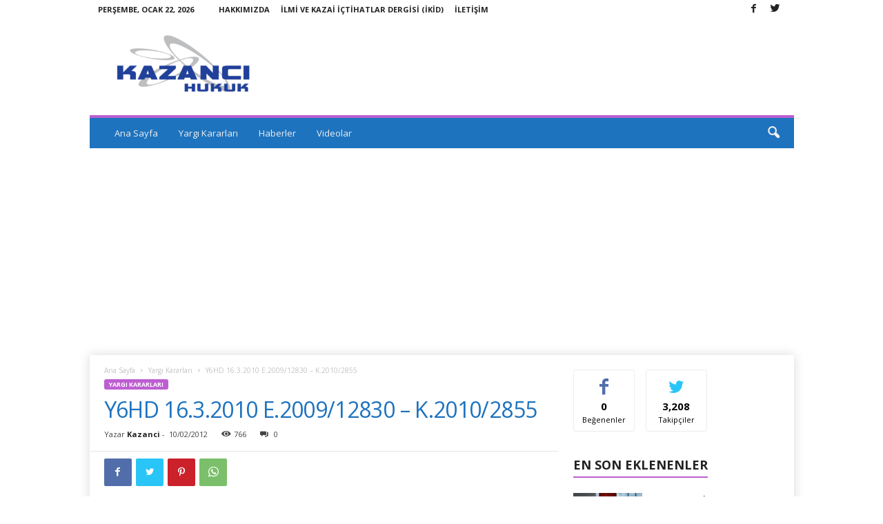

--- FILE ---
content_type: text/html; charset=utf-8
request_url: https://www.google.com/recaptcha/api2/aframe
body_size: 269
content:
<!DOCTYPE HTML><html><head><meta http-equiv="content-type" content="text/html; charset=UTF-8"></head><body><script nonce="JiGYtYyFExXITbxygkAx5w">/** Anti-fraud and anti-abuse applications only. See google.com/recaptcha */ try{var clients={'sodar':'https://pagead2.googlesyndication.com/pagead/sodar?'};window.addEventListener("message",function(a){try{if(a.source===window.parent){var b=JSON.parse(a.data);var c=clients[b['id']];if(c){var d=document.createElement('img');d.src=c+b['params']+'&rc='+(localStorage.getItem("rc::a")?sessionStorage.getItem("rc::b"):"");window.document.body.appendChild(d);sessionStorage.setItem("rc::e",parseInt(sessionStorage.getItem("rc::e")||0)+1);localStorage.setItem("rc::h",'1769073653159');}}}catch(b){}});window.parent.postMessage("_grecaptcha_ready", "*");}catch(b){}</script></body></html>